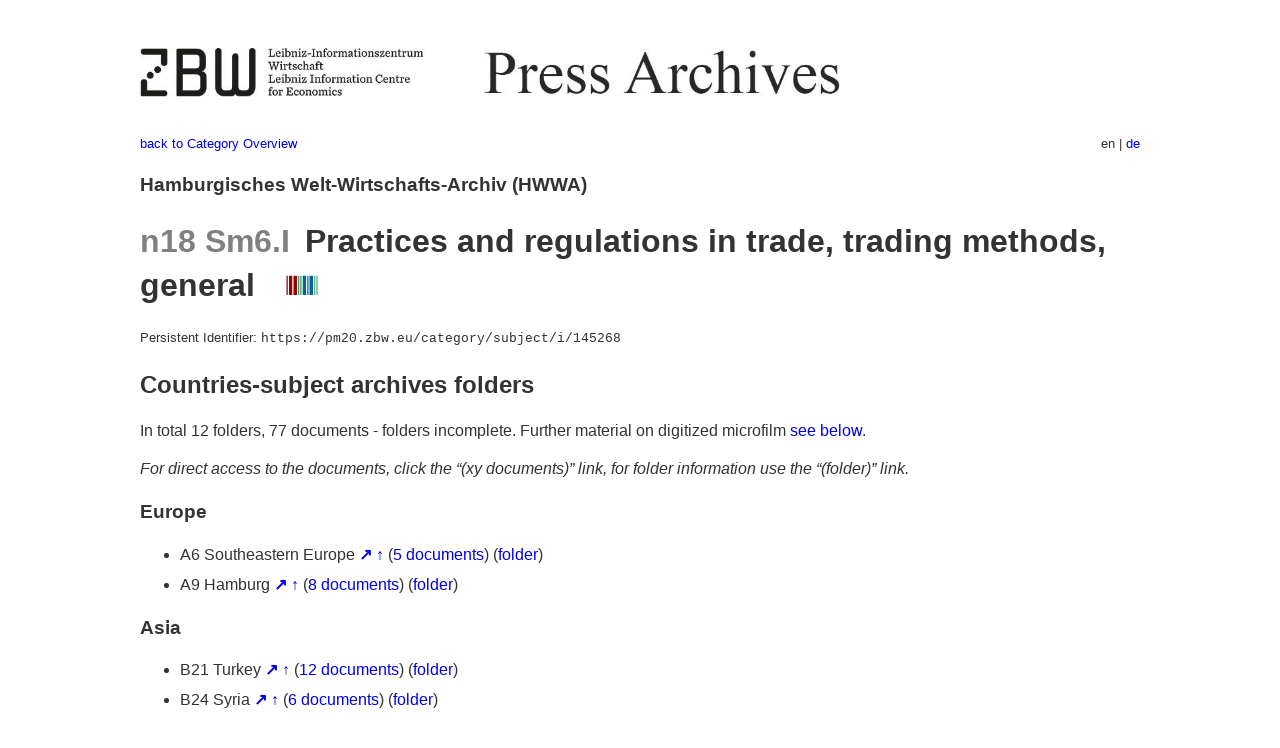

--- FILE ---
content_type: text/html
request_url: https://pm20.zbw.eu/category/subject/i/145268/about.en.html
body_size: 9450
content:
<!DOCTYPE html>
<html xmlns="http://www.w3.org/1999/xhtml" lang="en" xml:lang="en">
<head>
  <meta charset="utf-8" />
  <meta name="generator" content="pandoc" />
  <meta name="viewport" content="width=device-width, initial-scale=1.0, user-scalable=yes" />
  <link rel="alternate" hreflang="en" href="https://pm20.zbw.eu/category/subject/i/145268/about.en.html" />
  <link rel="alternate" hreflang="de" href="https://pm20.zbw.eu/category/subject/i/145268/about.de.html" />
  <title>n18 Sm6.I Practices and regulations in trade, trading methods, general | ZBW Press Archives</title>
  <style>
      code{white-space: pre-wrap;}
      span.smallcaps{font-variant: small-caps;}
      span.underline{text-decoration: underline;}
      div.column{display: inline-block; vertical-align: top; width: 50%;}

  </style>
  <link rel="stylesheet" href="/styles/simple.css" />
  <!--[if lt IE 9]>
    <script src="//cdnjs.cloudflare.com/ajax/libs/html5shiv/3.7.3/html5shiv-printshiv.min.js"></script>
  <![endif]-->
</head>
<body>
<header>
  <img src="/images/zbw_pm20.en.png" alt="ZBW PM20 Logo" usemap="#logomap"/>
  <map name="logomap"> <area alt="ZBW home" shape="rect" coords="0,0,166,73" href="https://www.zbw.eu/en" /><area alt="PM20 home" shape="rect" coords="180,0,1041,73" href="/about.en.html" /></map>
<div class="hint is-flex">
  <span class="has-text-left">
  <a href="../../about.en.html">back to Category Overview</a>
  </span>
  <span class="has-text-right">
  en | <a href="/category/subject/i/145268/about.de.html">de</a>
  </span>
</div>
</header>
<h3 id="hamburgisches-welt-wirtschafts-archiv-hwwa">Hamburgisches
Welt-Wirtschafts-Archiv (HWWA)</h3>
<h1
id="n18-sm6.i-practices-and-regulations-in-trade-trading-methods-general-wikidata"><span
class="gray">n18 Sm6.I</span>  Practices and regulations in trade,
trading methods, general   <a
href="http://www.wikidata.org/entity/Q104710926"><img
src="/images/Wikidata-logo.svg" title="Wikidata" class="inline-icon"
alt="Wikidata" /></a></h1>
<div class="hint">
Persistent Identifier:
<code>https://pm20.zbw.eu/category/subject/i/145268</code>
</div>
<h2 id="countries-subject-archives-folders">Countries-subject archives
folders</h2>
<p>In total 12 folders, 77 documents - folders incomplete. Further
material on digitized microfilm <a href="#filmsections">see
below</a>.</p>
<p><em>For direct access to the documents, click the “(xy documents)”
link, for folder information use the “(folder)” link.</em></p>
<h3 id="europe">Europe</h3>
<ul>
<li>A6 Southeastern Europe <a href="../../../geo/i/140900/about.en.html"
title="Southeastern Europe (all folders)"><strong>↗</strong></a> <a
href="../../../geo/about.en.html#A6"
title="Country category system"><strong>↑</strong></a>
(<a href="https://pm20.zbw.eu/iiifview/folder/sh/140900,145268" title="about: Southeastern Europe : Practices and regulations in trade, trading methods, general" target="_blank">5
documents</a>) (<a
href="../../../../folder/sh/1409xx/140900/1452xx/145268/about.en.html">folder</a>)</li>
<li>A9 Hamburg <a href="../../../geo/i/140905/about.en.html"
title="Hamburg (all folders)"><strong>↗</strong></a> <a
href="../../../geo/about.en.html#A9"
title="Country category system"><strong>↑</strong></a>
(<a href="https://pm20.zbw.eu/iiifview/folder/sh/140905,145268" title="about: Hamburg : Practices and regulations in trade, trading methods, general" target="_blank">8
documents</a>) (<a
href="../../../../folder/sh/1409xx/140905/1452xx/145268/about.en.html">folder</a>)</li>
</ul>
<h3 id="asia">Asia</h3>
<ul>
<li>B21 Turkey <a href="../../../geo/i/141111/about.en.html"
title="Turkey (all folders)"><strong>↗</strong></a> <a
href="../../../geo/about.en.html#B21"
title="Country category system"><strong>↑</strong></a>
(<a href="https://pm20.zbw.eu/iiifview/folder/sh/141111,145268" title="about: Turkey : Practices and regulations in trade, trading methods, general" target="_blank">12
documents</a>) (<a
href="../../../../folder/sh/1411xx/141111/1452xx/145268/about.en.html">folder</a>)</li>
<li>B24 Syria <a href="../../../geo/i/141114/about.en.html"
title="Syria (all folders)"><strong>↗</strong></a> <a
href="../../../geo/about.en.html#B24"
title="Country category system"><strong>↑</strong></a>
(<a href="https://pm20.zbw.eu/iiifview/folder/sh/141114,145268" title="about: Syria : Practices and regulations in trade, trading methods, general" target="_blank">6
documents</a>) (<a
href="../../../../folder/sh/1411xx/141114/1452xx/145268/about.en.html">folder</a>)</li>
<li>B24a Palestine <a href="../../../geo/i/141115/about.en.html"
title="Palestine (all folders)"><strong>↗</strong></a> <a
href="../../../geo/about.en.html#B24a"
title="Country category system"><strong>↑</strong></a>
(<a href="https://pm20.zbw.eu/iiifview/folder/sh/141115,145268" title="about: Palestine : Practices and regulations in trade, trading methods, general" target="_blank">5
documents</a>) (<a
href="../../../../folder/sh/1411xx/141115/1452xx/145268/about.en.html">folder</a>)</li>
<li>B111 Japan <a href="../../../geo/i/141272/about.en.html"
title="Japan (all folders)"><strong>↗</strong></a> <a
href="../../../geo/about.en.html#B111"
title="Country category system"><strong>↑</strong></a>
(<a href="https://pm20.zbw.eu/iiifview/folder/sh/141272,145268" title="about: Japan : Practices and regulations in trade, trading methods, general" target="_blank">8
documents</a>) (<a
href="../../../../folder/sh/1412xx/141272/1452xx/145268/about.en.html">folder</a>)</li>
</ul>
<h3 id="africa">Africa</h3>
<ul>
<li>C25 French protectorate in Morocco <a
href="../../../geo/i/141358/about.en.html"
title="French protectorate in Morocco (all folders)"><strong>↗</strong></a>
<a href="../../../geo/about.en.html#C25"
title="Country category system"><strong>↑</strong></a>
(<a href="https://pm20.zbw.eu/iiifview/folder/sh/141358,145268" title="about: French protectorate in Morocco : Practices and regulations in trade, trading methods, general" target="_blank">3
documents</a>) (<a
href="../../../../folder/sh/1413xx/141358/1452xx/145268/about.en.html">folder</a>)</li>
<li>C65 Cameroon <a href="../../../geo/i/141410/about.en.html"
title="Cameroon (all folders)"><strong>↗</strong></a> <a
href="../../../geo/about.en.html#C65"
title="Country category system"><strong>↑</strong></a>
(<a href="https://pm20.zbw.eu/iiifview/folder/sh/141410,145268" title="about: Cameroon : Practices and regulations in trade, trading methods, general" target="_blank">2
documents</a>) (<a
href="../../../../folder/sh/1414xx/141410/1452xx/145268/about.en.html">folder</a>)</li>
<li>C87 German South-West Africa <a
href="../../../geo/i/141450/about.en.html"
title="German South-West Africa (all folders)"><strong>↗</strong></a> <a
href="../../../geo/about.en.html#C87"
title="Country category system"><strong>↑</strong></a>
(<a href="https://pm20.zbw.eu/iiifview/folder/sh/141450,145268" title="about: German South-West Africa : Practices and regulations in trade, trading methods, general" target="_blank">3
documents</a>) (<a
href="../../../../folder/sh/1414xx/141450/1452xx/145268/about.en.html">folder</a>)</li>
<li>C110 German East Africa <a
href="../../../geo/i/141471/about.en.html"
title="German East Africa (all folders)"><strong>↗</strong></a> <a
href="../../../geo/about.en.html#C110"
title="Country category system"><strong>↑</strong></a>
(<a href="https://pm20.zbw.eu/iiifview/folder/sh/141471,145268" title="about: German East Africa : Practices and regulations in trade, trading methods, general" target="_blank">2
documents</a>) (<a
href="../../../../folder/sh/1414xx/141471/1452xx/145268/about.en.html">folder</a>)</li>
<li>C125 Abyssinia <a href="../../../geo/i/141482/about.en.html"
title="Abyssinia (all folders)"><strong>↗</strong></a> <a
href="../../../geo/about.en.html#C125"
title="Country category system"><strong>↑</strong></a>
(<a href="https://pm20.zbw.eu/iiifview/folder/sh/141482,145268" title="about: Abyssinia : Practices and regulations in trade, trading methods, general" target="_blank">2
documents</a>) (<a
href="../../../../folder/sh/1414xx/141482/1452xx/145268/about.en.html">folder</a>)</li>
</ul>
<h3 id="america">America</h3>
<ul>
<li>E86 Argentina <a href="../../../geo/i/141692/about.en.html"
title="Argentina (all folders)"><strong>↗</strong></a> <a
href="../../../geo/about.en.html#E86"
title="Country category system"><strong>↑</strong></a>
(<a href="https://pm20.zbw.eu/iiifview/folder/sh/141692,145268" title="about: Argentina : Practices and regulations in trade, trading methods, general" target="_blank">21
documents</a>) (<a
href="../../../../folder/sh/1416xx/141692/1452xx/145268/about.en.html">folder</a>)</li>
</ul>
<p><a id="filmsections" /></p>
<footer>
  <p>As of: 2025-10-04</p>
  <p><a href="../../about.en.html">back to Category Overview</a></p>
<p><a href="ma&#105;l&#116;o&#58;%69&#110;&#102;o%40zbw&#46;eu?subject=Feedback%20about%20PM20%20n18 Sm6.I Practices and regulations in trade, trading methods, general&body=%0D%0A%0D%0A%0D%0A---%0D%0Ahttps://pm20.zbw.eu/category/subject/i/145268/about.en.html">Feedback</a> &nbsp;
<a href="/about-pm20/legal.en.html">Legal</a> &nbsp;
<a href="https://www.zbw.eu/en/imprint/">Imprint</a> &nbsp; <a href="https://www.zbw.eu/en/data-protection/">Data protection</a> &nbsp;
All metadata under <a href="https://creativecommons.org/publicdomain/zero/1.0/deed.en">CC0</a> license</p>
</footer>
</body>
</html>
